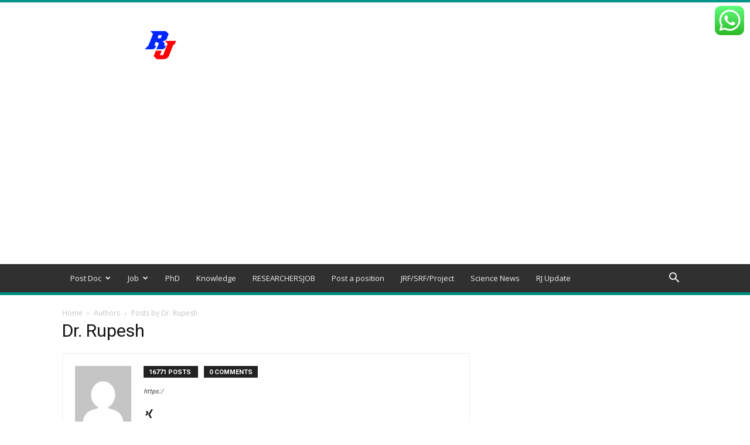

--- FILE ---
content_type: text/html; charset=utf-8
request_url: https://www.google.com/recaptcha/api2/aframe
body_size: 248
content:
<!DOCTYPE HTML><html><head><meta http-equiv="content-type" content="text/html; charset=UTF-8"></head><body><script nonce="aqmeI5-rOzvCCj_XFyplgA">/** Anti-fraud and anti-abuse applications only. See google.com/recaptcha */ try{var clients={'sodar':'https://pagead2.googlesyndication.com/pagead/sodar?'};window.addEventListener("message",function(a){try{if(a.source===window.parent){var b=JSON.parse(a.data);var c=clients[b['id']];if(c){var d=document.createElement('img');d.src=c+b['params']+'&rc='+(localStorage.getItem("rc::a")?sessionStorage.getItem("rc::b"):"");window.document.body.appendChild(d);sessionStorage.setItem("rc::e",parseInt(sessionStorage.getItem("rc::e")||0)+1);localStorage.setItem("rc::h",'1768410380779');}}}catch(b){}});window.parent.postMessage("_grecaptcha_ready", "*");}catch(b){}</script></body></html>